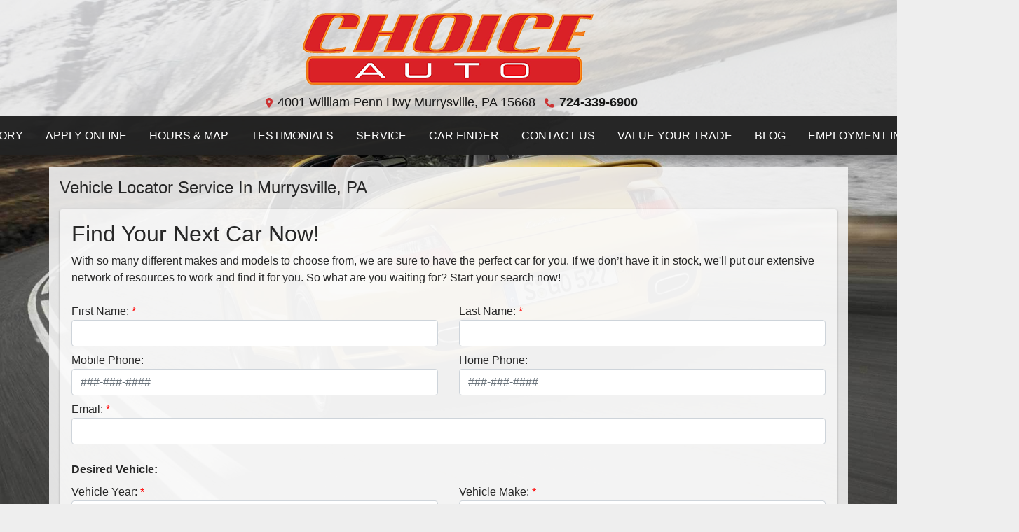

--- FILE ---
content_type: text/html; charset=utf-8
request_url: https://choiceautosalesonline.com/locatorservice
body_size: 13831
content:
<!DOCTYPE html>

<html lang="en">

<head>
    <meta http-equiv="Content-Type" content="text/html; charset=utf-8" />
    <title>Need A Car? If We Don&#x2019;t Have It We Can Locate It For You</title>
    <meta name="viewport" content="width=device-width, initial-scale=1.0" />
    <meta name="keywords" content="Used Cars For Sale, Choice Auto Sales , Used Cars for Sale Murrysville,PA">
    <meta name="description" content="We help customers just like you find the right car. Click here to start your search">
        <meta name="og:image" property="og:image" content="https://imagescdn.dealercarsearch.com/DealerImages/2738/24044/logo2.png">
    <meta name="og:url" property="og:url" content="https://choiceautosalesonline.com/locatorservice">
    <meta name="og:title" property="og:title" content="Need A Car? If We Don&#x2019;t Have It We Can Locate It For You">
    <meta name="og:description" property="og:description" content="We help customers just like you find the right car. Click here to start your search">
    <meta property="og:type" content="website" />
    <meta name="ahrefs-site-verification" content="53103b0d9242445bf5556befdfb2c6276ecca58675c43bb2eb60ad5be6a227df">


<!-- Google Tag Manager -->
<script>(function(w,d,s,l,i){w[l]=w[l]||[];w[l].push({'gtm.start':
new Date().getTime(),event:'gtm.js'});var f=d.getElementsByTagName(s)[0],
j=d.createElement(s),dl=l!='dataLayer'?'&l='+l:'';j.async=true;j.src=
'https://www.googletagmanager.com/gtm.js?id='+i+dl;f.parentNode.insertBefore(j,f);
})(window,document,'script','dataLayer','GTM-K8T9VLR');</script>
<!-- End Google Tag Manager -->

<!-- Script -->

<script>(function(w,d,s,l,i){w[l]=w[l]||[];w[l].push({'gtm.start':
new Date().getTime(),event:'gtm.js'});var f=d.getElementsByTagName(s)[0],
j=d.createElement(s),dl=l!='dataLayer'?'&l='+l:'';j.async=true;j.src=
'https://www.googletagmanager.com/gtm.js?id='+i+dl;f.parentNode.insertBefore(j,f);
})(window,document,'script','dataLayer','GTM-M8CLW2KT');</script>
<!-- End Script -->

<!-- Google tag (gtag.js) --> <script async src="https://www.googletagmanager.com/gtag/js?id=G-QW2F3CW70V"></script> <script> window.dataLayer = window.dataLayer || []; function gtag(){dataLayer.push(arguments);} gtag('js', new Date()); gtag('config', 'G-QW2F3CW70V'); </script>

<!-- Google tag (gtag.js) --> <script async src="https://www.googletagmanager.com/gtag/js?id=G-6L1S8XG6FS"></script> <script> window.dataLayer = window.dataLayer || []; function gtag(){dataLayer.push(arguments);} gtag('js', new Date()); gtag('config', 'G-6L1S8XG6FS'); </script><link rel="preconnect" href="https://userway.org" crossorigin/>
<link rel="preconnect" href="https://www.google-analytics.com" />
<script type='text/javascript'>
var _userway_config = {
/* uncomment the following line to override default position*/
position: '5',
/* uncomment the following line to override default size (values: small, large)*/
size: 'small',
/* uncomment the following line to override default language (e.g., fr, de, es, he, nl, etc.)*/
// language: 'en-US',
/* uncomment the following line to override color set via widget (e.g., #053f67)*/
// color: '#053f67',
/* uncomment the following line to override type set via widget(1=person, 2=chair, 3=eye)*/
// type: '2',
/* uncomment the following line to override support on mobile devices*/
// mobile: true,
account: 'RKc9SJg9ce'
};
</script>
<script async type='text/javascript' async src ='https://cdn.userway.org/widget.js'></script>

        <link rel="stylesheet" href="/Dealers/02001_03000/02738_mvc/24044.min.css?v=uod4cg_vlFwQrTNYB5G2UF_lA5RG1vXjnUz-KvUFk9Q" />
    <link rel="canonical" href="https://choiceautosalesonline.com/locatorservice" />

<!-- Global site tag (gtag.js) - Google Analytics -->
<script async src="https://www.googletagmanager.com/gtag/js?id=G-QW2F3CW70V"></script>
<script>
  window.dataLayer = window.dataLayer || [];
  function gtag(){dataLayer.push(arguments);}
  gtag('js', new Date());
  gtag('config', 'G-QW2F3CW70V');
</script>

<!-- Global site tag (gtag.js) - Google Analytics -->
<script async src="https://www.googletagmanager.com/gtag/js?id=G-JQFQ2RXBGC"></script>
<script>
  window.dataLayer = window.dataLayer || [];
  function gtag(){dataLayer.push(arguments);}
  gtag('js', new Date());
  gtag('config', 'G-JQFQ2RXBGC');
  gtag('config', 'G-3RNWQYM023');
</script>

<script type="text/javascript" src="https://cdn.customerconnections.io/Script/08d01828690944acaaa684b57706f82b" async></script>

<script async src="https://content-container.edmunds.com/884755.js" type="text/javascript"></script>

<script async type='text/javascript' src='https://webchat.hammer-corp.com/loader.js'></script>

<script>
!(function (d) {
var e = 'https://drvtrd-widget.netlify.app/drivably.js';
if (!d.querySelector(`[src="${e}"]`)) {
var t = d.createElement('script');
(t.src = e), (t.defer = !0), (t.async = !0), d.body.append(t);
}
})(document);
</script>

<!-- Script -->
<script>(function(w,d,s,l,i){w[l]=w[l]||[];w[l].push({'gtm.start':
new Date().getTime(),event:'gtm.js'});var f=d.getElementsByTagName(s)[0],
j=d.createElement(s),dl=l!='dataLayer'?'&l='+l:'';j.async=true;j.src=
'https://www.googletagmanager.com/gtm.js?id='+i+dl;f.parentNode.insertBefore(j,f);
})(window,document,'script','dataLayer','GTM-M8CLW2KT');</script>
<!-- End Script --></head>


<body class="tertPage locatorservice-dcs">

    <div class="bodyWrapper">

        <header class="s24r_header">
            <div class="topHeader row no-gutters">
                <div class="logoWrapper">
                    

        <script type="text/javascript">
            var pageTitle = "";
            var pageH1 = "";
            var pageTitleLength = "0";

            try {
                var pageTitleEl = document.querySelector('meta[name="og:title"]')

                if (pageTitleEl != null) {
                    pageTitle = pageTitleEl.content;
                    pageTitleLength = pageTitle.length;
                }
                document.addEventListener("DOMContentLoaded",
                    function () {

                        var pageH1El = document.querySelector("h1");

                        if (pageH1El != null) {
                            var h1Text = pageH1El.innerText;

                            if (h1Text != null) {
                                pageH1 = h1Text;

                                if (init_utag_data && init_utag_data.page_h1 != null) {
                                    init_utag_data.page_h1 = h1Text;
                                }

                            }
                        }
                        else {
                            if (init_utag_data["page_h1"] === "" || init_utag_data["page_h1"] === null) {
                                delete init_utag_data["page_h1"];
                            }
                        }


                    });
            }
            catch {
                console.log('Tealium form error ')
            }
        </script>
<script type="text/javascript">
var init_utag_data = { 
"tealium_event": "standard_view",
"firestorm_dealer_id": "08d01828690944acaaa684b57706f82b",
"ga4_id": "G-JQFQ2RXBGC",
"page_title": pageTitle,
"page_h1": pageH1 ,
"page_title_count": pageTitleLength,
"site_company_name": "Choice Auto Sales",
"site_id": "24044",
"site_internal_id": "2738",
"site_platform": "dcs",
"site_section": "other",
"site_company_city": "Murrysville",
"site_company_state": "PA",
"site_company_zip_code": "15668",
"site_phone_main": "724-339-6900",
};
</script>
            <script type="text/javascript">
                var utag_data = init_utag_data;
            </script>
<script type="text/javascript">
utag_data = init_utag_data;
(function (a, b, c, d) {
a = 'https://tags.tiqcdn.com/utag/dtms/dcs-eas/prod/utag.js';
b = document; c = 'script'; d = b.createElement(c); d.src = a; d.type = 'text/java' + c; d.async = true;
a = b.getElementsByTagName(c)[0]; a.parentNode.insertBefore(d, a);
})();
window.addEventListener("load", (event) => {
utag.view(utag_data);
});
</script>
            <script type="text/javascript">
                                    var formName = '';
                                    var form_submit_utag_data = { 
"tealium_event": "form_submit",
"form_name": formName,
"form_type": formName,
"form_id": formName,
"ga4_id": "G-JQFQ2RXBGC",
"firestorm_dealer_id": "08d01828690944acaaa684b57706f82b",
"page_title": pageTitle,
"page_title": pageH1,
"page_title_count": pageTitleLength,
"page_h1": pageH1,
"site_company_name": "Choice Auto Sales",
"site_id": "24044",
"site_internal_id": "2738",
"site_platform": "dcs",
"site_section": "other",
"site_company_city": "Murrysville",
"site_company_state": "PA",
"site_company_zip_code": "15668",
"site_phone_main": "724-339-6900",
"form_submission_first_name": "",
"form_submission_last_name": "",
"form_submission_middle_name": "",
"form_submission_address": "",
"form_submission_email": "",
"form_submission_location_name": "",
"form_submission_mobile_phone": "",
"form_submission_home_phone": "",
"form_submission_postal_code": "",
"form_submission_city": "",
"form_submission_trade_in_vin": "",
"form_submission_trade_in_make": "",
"form_submission_trade_in_miles": "",
"form_submission_trade_in_model": "",
"form_submission_trade_in_year": "",
"form_submission_trade_in_cylinders": "",
"form_submission_trade_in_transmission": "",
"form_submission_trade_in_color": "",
"form_submission_trade_in_payoff_amount": "",
"form_submission_trade_in_wrecked": "",
"form_submission_trade_in_vehicle_option": "",
};

            </script>
            <script type="text/javascript">
                function tealiumFormSubmit(formNameVal) {
                    if (!form_submit_utag_data) {
                        return;
                    }
                    formName = formNameVal;
                    form_submit_utag_data.tealium_event = 'form_submit';
                    utag.link(form_submit_utag_data);
                };


                function tealiumFormLoad(formNameVal) {
                    if (!init_utag_data || !utag) {
                        return;
                    }
                    formName = formNameVal;
                    init_utag_data.tealium_event = 'form_load';
                    init_utag_data.form_name = formName;
                    init_utag_data.form_id = formName;
                    utag.link(init_utag_data);
                };

                function tealiumFormInteraction(formNameVal) {
                    if (!init_utag_data || !utag) {
                        return;
                    }
                    formName = formNameVal;
                    init_utag_data.form_name = formName;
                    init_utag_data.form_id = formName;
                    init_utag_data.tealium_event = 'form_interaction';
                    utag.link(init_utag_data);
                }

                function tealiumLink(formName) {
                    if (!init_utag_data)
                        return
                    utag.link(init_utag_data);
                }

                function getTradeOptions() {
                    var stringOptionsVal = "";
                    $('input[id="vehicleOptions"]:checked').each(function () {
                        let element = $(this);
                        let value = element.val(); // Get the value of the checked element
                        stringOptionsVal += (value + ' ,');
                    });
                    return stringOptionsVal;

                }
                function addTealiumFormInfo(formNameVal, removeTags) {

                    var removeFormSubmitTags = false
                    if (removeTags && removeTags == true)
                        removeFormSubmitTags = true


                    if (!form_submit_utag_data)
                        return

                    formName = formNameVal;

                    var tForm = document.getElementById(formName);

                    if (!tForm) {
                        var formByClass = document.getElementsByClassName(formName);
                        tForm = formByClass && formByClass[0] ? formByClass[0] : null;
                    }

                    try {
                        if (tForm && tForm != null && form_submit_utag_data) {

                            form_submit_utag_data.form_name = formName;
                            form_submit_utag_data.form_id = formName;


                            //Lead Info
                            form_submit_utag_data.form_submission_first_name = tForm.querySelector(`${'#FirstName'}`) && removeFormSubmitTags == false ? tForm.querySelector(`${'#FirstName'}`).value : document.getElementById('txtFirstName') ? document.getElementById('txtFirstName').value : null;
                            form_submit_utag_data.form_submission_last_name = tForm.querySelector(`${'#LastName'}`) && removeFormSubmitTags == false ? tForm.querySelector(`${'#LastName'}`).value : document.getElementById('txtLastName') ? document.getElementById('txtLastName').value : null;
                            form_submit_utag_data.form_submission_mobile_phone = tForm.querySelector(`${'#MobilePhone'}`) && removeFormSubmitTags == false ? tForm.querySelector(`${'#MobilePhone'}`).value : document.getElementById('txtMobilePhone') ? document.getElementById('txtMobilePhone').value : null;
                            form_submit_utag_data.form_submission_home_phone = tForm.querySelector(`${'#HomePhone'}`) && removeFormSubmitTags == false ? tForm.querySelector(`${'#HomePhone'}`).value : document.getElementById('txtHomePhone') ? document.getElementById('txtHomePhone').value : null;
                            form_submit_utag_data.form_submission_email = tForm.querySelector(`${'#Email'}`) && removeFormSubmitTags == false ? tForm.querySelector(`${'#Email'}`).value : document.getElementById('txtEmail') ? document.getElementById('txtEmail').value : null;
                            form_submit_utag_data.form_submission_postal_code = tForm.querySelector(`${'#txtZip'}`) && removeFormSubmitTags == false ? tForm.querySelector(`${'#txtZip'}`).value : document.getElementById('txtZip') ? document.getElementById('txtZip').value : null;
                            form_submit_utag_data.form_submission_city = tForm.querySelector(`${'#txtCity'}`) && removeFormSubmitTags == false ? tForm.querySelector(`${'#txtCity'}`).value : document.getElementById('txtCity') ? document.getElementById('txtCity').value : null;

                            if (formName.toLowerCase().includes("credit") || formName.toLowerCase().includes("default")) {
                                form_submit_utag_data.form_submission_first_name = document.getElementById('txtApplicantFirstName') && removeFormSubmitTags == false ? document.getElementById('txtApplicantFirstName').value : null;
                                form_submit_utag_data.form_submission_last_name = document.getElementById('txtApplicantLastName') && removeFormSubmitTags == false ? document.getElementById('txtApplicantLastName').value : null;
                                form_submit_utag_data.form_submission_mobile_phone = document.getElementById('txtApplicantMobilePhone') && removeFormSubmitTags == false ? document.getElementById('txtApplicantMobilePhone').value : null;
                                form_submit_utag_data.form_submission_home_phone = document.getElementById('txtApplicantHomePhone') && removeFormSubmitTags == false ? document.getElementById('txtApplicantHomePhone').value : null;
                                form_submit_utag_data.form_submission_email = document.getElementById('txtApplicantEmail') && removeFormSubmitTags == false ? document.getElementById('txtApplicantEmail').value : null;
                                form_submit_utag_data.form_submission_postal_code = document.getElementById('txtApplicantZip') && removeFormSubmitTags == false ? document.getElementById('txtApplicantZip').value : null;
                                form_submit_utag_data.form_submission_city = document.getElementById('txtApplicantCity') && removeFormSubmitTags == false ? document.getElementById('txtApplicantCity').value : null;
                                form_submit_utag_data.form_submission_address = document.getElementById('txtApplicantAddress1') && removeFormSubmitTags == false ? document.getElementById('txtApplicantAddress1').value : document.getElementById('txtApplicantHomeAddress1') ? document.getElementById('txtApplicantHomeAddress1').value : null;

                                form_submit_utag_data.product_make = document.getElementById('txtVehicleMake') && removeFormSubmitTags == false ? document.getElementById('txtVehicleMake').value : null;
                                form_submit_utag_data.product_brand = document.getElementById('txtVehicleMake') && removeFormSubmitTags == false ? document.getElementById('txtVehicleMake').value : null;
                                form_submit_utag_data.product_model = document.getElementById('txtVehicleModel') && removeFormSubmitTags == false ? document.getElementById('txtVehicleModel').value : null;
                                form_submit_utag_data.product_year = document.getElementById('txtVehicleYear') && removeFormSubmitTags == false ? document.getElementById('txtVehicleYear').value : null;
                            }
                            //Trade Forms
                            if (formName.toLowerCase().includes("trade") || formName.toLowerCase().includes("lookup")) {
                                form_submit_utag_data.form_submission_trade_in_make = tForm.querySelector(`${'#txtMake'}`) && removeFormSubmitTags == false ? tForm.querySelector(`${'#txtMake'}`).value : $('#tradein-make-select').find(":selected").text();
                                form_submit_utag_data.form_submission_trade_in_model = tForm.querySelector(`${'#txtModel'}`) && removeFormSubmitTags == false ? tForm.querySelector(`${'#txtModel'}`).value : $('#tradein-model-select').find(":selected").text();
                                form_submit_utag_data.form_submission_trade_in_miles = tForm.querySelector(`${'#txtMileage'}`) && removeFormSubmitTags == false ? tForm.querySelector(`${'#txtMileage'}`).value : null;
                                form_submit_utag_data.form_submission_trade_in_year = tForm.querySelector(`${'#VehicleYear'}`) && removeFormSubmitTags == false ? tForm.querySelector(`${'#VehicleYear'}`).value : $('#tradein-year-select').find(":selected").text() != '' ? $('#tradein-year-select').find(":selected").text() : $('#ddlYear').find(":selected").text();
                                form_submit_utag_data.form_submission_trade_in_color = tForm.querySelector(`${'#txtColor'}`) && removeFormSubmitTags == false ? tForm.querySelector(`${'#txtColor'}`).value : null;
                                form_submit_utag_data.form_submission_trade_in_cylinders = tForm.querySelector(`${'#txtEngine'}`) && removeFormSubmitTags == false ? tForm.querySelector(`${'#txtEngine'}`).value : null;
                                form_submit_utag_data.form_submission_trade_in_vin = tForm.querySelector(`${'#txtVin'}`) && removeFormSubmitTags == false ? tForm.querySelector(`${'#txtVin'}`).value : null;
                                form_submit_utag_data.form_submission_trade_in_transmission = tForm.querySelector(`${'#txtTransmission'}`) && removeFormSubmitTags == false ? tForm.querySelector(`${'#txtTransmission'}`).value : null;
                                form_submit_utag_data.form_submission_trade_in_payoff_amount = tForm.querySelector(`${'#txtPayoff'}`) && removeFormSubmitTags == false ? tForm.querySelector(`${'#txtPayoff'}`).value : null;
                                form_submit_utag_data.form_submission_trade_in_wrecked = tForm.querySelector(`${'#txtWrecked'}`) && removeFormSubmitTags == false ? tForm.querySelector(`${'#txtWrecked'}`).value : null;
                                form_submit_utag_data.form_submission_trade_in_vehicle_option = getTradeOptions();
                                form_submit_utag_data.form_submission_trade_in_color = tForm.querySelector(`${'#txtColor'}`) && removeFormSubmitTags == false ? tForm.querySelector(`${'#txtColor'}`).value : null;
                            }

                            //Service, parts , detail, rental forms
                            if (formName.toLowerCase().includes("service") || formName.toLowerCase().includes("rental") || formName.toLowerCase().includes("detailing") || formName.toLowerCase().includes("parts")) {
                                form_submit_utag_data.product_make = tForm.querySelector(`${'#txtMake'}`) && removeFormSubmitTags == false ? tForm.querySelector(`${'#txtMake'}`).value : $('#tradein-make-select').find(":selected").text();
                                form_submit_utag_data.product_brand = tForm.querySelector(`${'#txtMake'}`) && removeFormSubmitTags == false ? tForm.querySelector(`${'#txtMake'}`).value : $('#tradein-make-select').find(":selected").text();
                                form_submit_utag_data.product_model = tForm.querySelector(`${'#txtModel'}`) && removeFormSubmitTags == false ? tForm.querySelector(`${'#txtModel'}`).value : $('#tradein-model-select').find(":selected").text();
                                form_submit_utag_data.product_year = tForm.querySelector(`${'#VehicleYear'}`) && removeFormSubmitTags == false ? tForm.querySelector(`${'#VehicleYear'}`).value : $('#ddlYear').find(":selected").text();
                            }
                        }

                        if (form_submit_utag_data) {

                            for (var propName in form_submit_utag_data) {
                                if (form_submit_utag_data[propName] === "" || form_submit_utag_data[propName] === null) {
                                    delete form_submit_utag_data[propName];
                                }
                            }
                        }
                    }
                    catch
                    {
                        console.log('Tealium form error ')
                        return null;
                    }

                    finally {
                    }
                }

                function formInteractionListener(formClass, formId, interactionType) {
                    try {
                        var formName = formClass ?? formId;
                        var form = document.querySelector((formClass != null ? '.' : '#') + formName);

                        var interacted = false;

                        form.addEventListener(interactionType ?? 'change', function () {
                            if (interacted == true)
                                return
                            interacted = true;
                            addTealiumFormInfo(formName, true)

                            tealiumFormInteraction(formName)
                        }, { once: true });
                    }

                    catch {
                        console.log('error loading form interaction events: ' + formName)
                    }
                }

                function formLoadListener(formClass, formId) {
                    try {
                        var formName = formClass ?? formId;
                        var viewed = false;
                        var observer = new IntersectionObserver(function (entries) {


                            if (entries[0].isIntersecting === true && viewed == false) {
                                viewed = true;
                                addTealiumFormInfo(formName, true)
                                tealiumFormLoad(formName)
                            }
                        }, { threshold: [0] });

                        observer.observe(document.querySelector((formClass != null ? '.' : '#') + formName));
                    }
                    catch {
                        console.log('error loading form interaction events: ' + formName)

                    }
                }
            </script>


<a id="hlLogo" aria-label="Dealer Logo" href="//choiceautosalesonline.com">
    <img class="dealerLogo logo logo_2738 img-fluid" title="Choice Auto Sales" alt="Choice Auto Sales" src="https://imagescdn.dealercarsearch.com/DealerImages/2738/24044/logo2.png" />
</a>
                </div>
                <div class="addressWrapper">
                    
    <div id="AddressPane" class="s24r_addressPane">

<div class="ContentPane_139174 AddressAndPhone AddressAndPhone_139174">

<div class="AddressPhone_Main">
        <span class="LabelAddress1">
            <i class="fa-solid fa-location-dot"></i> 4001 William Penn Hwy
        </span>
        <span class="LabelCityStateZip1">Murrysville, PA 15668</span>
        <span class="LabelPhone1">
            <i class="fa-solid fa-phone"></i>
            <a href='tel:724-339-6900'>
                 724-339-6900
            </a>
        </span>




</div>
</div></div>
                </div>
            </div>
            <div class="s24r_menuWrapper">
                <div class="container">
                    
    <nav id="s24r_menu" class="navbar navbar-expand-lg">
            <button class="siteMenu navbar-toggler" type="button" data-toggle="collapse" data-target="#siteNav" aria-controls="siteNav" aria-expanded="false" aria-label="Toggle navigation">
                Site Menu
            </button>
        <div class="collapse navbar-collapse" id="siteNav">
            <ul class="navbar-nav ">

                            <li class="nav-item ">
                                <a href="/newandusedcars?clearall=1" class="nav-link"  >
                                    <span>Inventory</span>
                                </a>

                            </li>
                            <li class="nav-item ">
                                <a href="/creditapp" class="nav-link"  >
                                    <span>Apply Online</span>
                                </a>

                            </li>
                            <li class="nav-item ">
                                <a href="/directions" class="nav-link"  >
                                    <span>Hours & Map</span>
                                </a>

                            </li>
                            <li class="nav-item ">
                                <a href="/testimonials" class="nav-link"  >
                                    <span>Testimonials</span>
                                </a>

                            </li>
                            <li class="nav-item ">
                                <a href="/choice-auto-service-center?" class="nav-link"  >
                                    <span>Service</span>
                                </a>

                            </li>
                            <li class="nav-item ">
                                <a href="/locatorservice" class="nav-link"  >
                                    <span>Car Finder</span>
                                </a>

                            </li>
                            <li class="nav-item ">
                                <a href="/sendcomments" class="nav-link"  >
                                    <span>Contact Us</span>
                                </a>

                            </li>
                            <li class="nav-item ">
                                <a href="/trade" class="nav-link"  >
                                    <span>Value Your Trade</span>
                                </a>

                            </li>
                            <li class="nav-item ">
                                <a href="/blog" class="nav-link"  >
                                    <span>Blog</span>
                                </a>

                            </li>
                            <li class="nav-item ">
                                <a href="/employment-info" class="nav-link"  >
                                    <span>Employment Info</span>
                                </a>

                            </li>
                            <li class="nav-item dropdown">
                                <a href="/anon" class="nav-link dropdown-toggle" data-toggle=dropdown aria-haspopup=true aria-expanded=false >
                                    <span>Detailing</span>
                                </a>

                                    <div class="dropdown-menu">
                                                <a class="dropdown-item" href="/choice-auto-detailing" ><span>Choice Auto Detailing</span></a>
                                                <a class="dropdown-item" href="/detailing" ><span>Schedule Detailing</span></a>
                                    </div>
                            </li>
            </ul>
        </div>
    </nav>

                </div>
            </div>
        </header>

        <main class="s24r_wrapper">
            <section class="slidesWrapper">
                
    <div id="SlidesPane" class="s24r_slides">
</div>
            </section>
            <section class="contentWrapper container">
                
    <div id="ContentPane" class="s24r_tert clearfix">

<div class="ContentPane_1213157 ResponsiveLocatorService ResponsiveLocatorService_1213157">
    <h1 class="dealerTitle">Vehicle Locator Service In Murrysville, PA</h1>
<div ID="ResponsiveLocatorServiceFormWrapper" class="locatorFormWrapper">
        <div class="form-intro"><h2>Find Your Next Car Now!</h2>
<p>With so many different makes and models to choose from, we are sure to have the perfect car for you. If we don&rsquo;t have it in stock, we'll put our extensive network of resources to work and find it for you. So what are you waiting for? Start your search now!</p></div>
        
        <form id="ResponsiveLocatorServiceForm" data-ajax="true" data-ajax-method="post" data-ajax-mode="replace-with" data-ajax-update="#ResponsiveLocatorServiceFormWrapper" data-ajax-success="formTrack('success','ResponsiveLocatorServiceForm');redirect('')" data-ajax-failure="ajaxFailure" data-ajax-loading="#ResponsiveLocatorServiceFormSpinner" data-ajax-begin="$('#ResponsiveLocatorServiceFormButton').prop('disabled',true);addTealiumFormInfo('ResponsiveLocatorServiceForm');" data-ajax-complete="$('#ResponsiveLocatorServiceFormButton').prop('disabled',false);formLeadTracking(null, '', 'Responsive Locator Service Form');" data-recaptcha-id="ResponsiveLocatorServiceRecaptchaToken" data-recaptcha-site-key="" data-recaptcha-type="Undefined" action="/LeadModule/ResponsiveLocatorServiceSubmitForm?pagename=locatorservice&amp;modulename=ResponsiveLocatorServiceForm" method="post">

            <div class="row">
                <div class="col-lg-6 gutter">
                    <div class="form-group">
                        <label id="lblFirstName" for="FirstName">First Name:</label>
                        <input aria-labelledby="lblFirstName" type="text" id="txtFirstName" class="form-control" data-val="true" data-val-required="The First Name field is required." name="FirstName" value="" />
                        <span class="text-danger field-validation-valid" data-valmsg-for="FirstName" data-valmsg-replace="true"></span>
                    </div>
                </div>
                <div class="col-lg-6 gutter">
                    <div class="form-group">
                        <label id="lblLastName" for="LastName">Last Name:</label>
                        <input aria-labelledby="lblLastName" type="text" id="txtLastName" class="form-control" data-val="true" data-val-required="The Last Name field is required." name="LastName" value="" />
                        <span class="text-danger field-validation-valid" data-valmsg-for="LastName" data-valmsg-replace="true"></span>
                    </div>
                </div>
            </div>

            <div class="row">
                <div class="col-lg-6 gutter">
                    <div class="form-group">
                        <label id="lblMobilePhone" for="MobilePhone">Mobile Phone:</label>
                        <input aria-labelledby="lblMobilePhone" type="tel" id="txtMobilePhone" class="form-control" data-val="true" data-val-regex="ex. ###-###-####" data-val-regex-pattern="^\([0-9]{3}\)\s?[0-9]{3}(-|\s)?[0-9]{4}$|^[0-9]{3}-?[0-9]{3}-?[0-9]{4}$" name="MobilePhone" placeholder="###-###-####" value="" />
                        <span class="text-danger field-validation-valid" data-valmsg-for="MobilePhone" data-valmsg-replace="true"></span>
                    </div>
                </div>
                <div class="col-lg-6 gutter">
                    <div class="form-group">
                        <label id="lblHomePhone" for="HomePhone">Home Phone:</label>
                        <input aria-labelledby="lblHomePhone" type="tel" id="txtHomePhone" class="form-control" data-val="true" data-val-regex="ex. ###-###-####" data-val-regex-pattern="^\([0-9]{3}\)\s?[0-9]{3}(-|\s)?[0-9]{4}$|^[0-9]{3}-?[0-9]{3}-?[0-9]{4}$" name="HomePhone" placeholder="###-###-####" value="" />
                        <span class="text-danger field-validation-valid" data-valmsg-for="HomePhone" data-valmsg-replace="true"></span>
                    </div>
                </div>
            </div>

            <div class="form-group">
                <label id="lblEmail" for="Email">Email:</label>
                <input type="email" aria-labelledby="lblEmail" id="txtEmail" class="form-control" data-val="true" data-val-required="The Email field is required." name="Email" value="" />
                <span class="text-danger field-validation-valid" data-valmsg-for="Email" data-valmsg-replace="true"></span>
            </div>

            <label class="mt-4"><strong>Desired Vehicle:</strong></label>

            <div class="row">
                <div class="col-lg-6 gutter">
                    <div class="form-group">
                        <label id="lblYear" for="VehicleYear">Vehicle Year:</label>
                        <select class="form-control" id="ddlYear" aria-labelledby="lblYear" data-val="true" data-val-required="The Vehicle Year field is required." name="VehicleYear">
                            <option value=""></option>
                        <option value="2027">2027</option>
<option value="2026">2026</option>
<option value="2025">2025</option>
<option value="2024">2024</option>
<option value="2023">2023</option>
<option value="2022">2022</option>
<option value="2021">2021</option>
<option value="2020">2020</option>
<option value="2019">2019</option>
<option value="2018">2018</option>
<option value="2017">2017</option>
<option value="2016">2016</option>
<option value="2015">2015</option>
<option value="2014">2014</option>
<option value="2013">2013</option>
<option value="2012">2012</option>
<option value="2011">2011</option>
<option value="2010">2010</option>
<option value="2009">2009</option>
<option value="2008">2008</option>
<option value="2007">2007</option>
<option value="2006">2006</option>
<option value="2005">2005</option>
<option value="2004">2004</option>
<option value="2003">2003</option>
<option value="2002">2002</option>
<option value="2001">2001</option>
<option value="2000">2000</option>
<option value="1999">1999</option>
<option value="1998">1998</option>
<option value="1997">1997</option>
<option value="1996">1996</option>
<option value="1995">1995</option>
<option value="1994">1994</option>
<option value="1993">1993</option>
<option value="1992">1992</option>
<option value="1991">1991</option>
<option value="1990">1990</option>
<option value="1989">1989</option>
<option value="1988">1988</option>
<option value="1987">1987</option>
<option value="1986">1986</option>
<option value="1985">1985</option>
<option value="1984">1984</option>
<option value="1983">1983</option>
<option value="1982">1982</option>
<option value="1981">1981</option>
<option value="1980">1980</option>
<option value="1979">1979</option>
<option value="1978">1978</option>
<option value="1977">1977</option>
<option value="1976">1976</option>
<option value="1975">1975</option>
<option value="1974">1974</option>
<option value="1973">1973</option>
<option value="1972">1972</option>
<option value="1971">1971</option>
<option value="1970">1970</option>
<option value="1969">1969</option>
<option value="1968">1968</option>
<option value="1967">1967</option>
<option value="1966">1966</option>
<option value="1965">1965</option>
<option value="1964">1964</option>
<option value="1963">1963</option>
<option value="1962">1962</option>
<option value="1961">1961</option>
<option value="1960">1960</option>
<option value="1959">1959</option>
<option value="1958">1958</option>
<option value="1957">1957</option>
<option value="1956">1956</option>
<option value="1955">1955</option>
<option value="1954">1954</option>
<option value="1953">1953</option>
<option value="1952">1952</option>
<option value="1951">1951</option>
<option value="1950">1950</option>
<option value="1949">1949</option>
<option value="1948">1948</option>
<option value="1947">1947</option>
<option value="1946">1946</option>
<option value="1945">1945</option>
<option value="1944">1944</option>
<option value="1943">1943</option>
<option value="1942">1942</option>
<option value="1941">1941</option>
<option value="1940">1940</option>
<option value="1939">1939</option>
<option value="1938">1938</option>
<option value="1937">1937</option>
<option value="1936">1936</option>
<option value="1935">1935</option>
<option value="1934">1934</option>
<option value="1933">1933</option>
<option value="1932">1932</option>
<option value="1931">1931</option>
<option value="1930">1930</option>
<option value="1929">1929</option>
<option value="1928">1928</option>
<option value="1927">1927</option>
</select>
                        <span class="text-danger field-validation-valid" data-valmsg-for="VehicleYear" data-valmsg-replace="true"></span>
                    </div>
                </div>
                <div class="col-lg-6 gutter">
                    <div class="form-group">
                        <label id="lblMake" for="VehicleMake">Vehicle Make:</label>
                        <input aria-labelledby="lblMake" type="text" id="txtMake" class="form-control" data-val="true" data-val-required="The Vehicle Make field is required." name="VehicleMake" value="" />
                        <span class="text-danger field-validation-valid" data-valmsg-for="VehicleMake" data-valmsg-replace="true"></span>
                    </div>
                </div>
            </div>

            <div class="row">
                <div class="col-lg-6 gutter">
                    <div class="form-group">
                        <label id="lblModel" for="VehicleModel">Vehicle Model:</label>
                        <input type="text" aria-labelledby="lblModel" id="txtModel" class="form-control" data-val="true" data-val-required="The Vehicle Model field is required." name="VehicleModel" value="" />
                        <span class="text-danger field-validation-valid" data-valmsg-for="VehicleModel" data-valmsg-replace="true"></span>
                    </div>
                </div>
                <div class="col-lg-6 gutter">
                    <div class="form-group">
                        <label id="lblPrice" for="PriceRange">Price Range:</label>
                        <input type="text" aria-labelledby="lblPrice" id="txtPrice" class="form-control" data-val="true" data-val-required="The Price Range field is required." name="PriceRange" value="" />
                        <span class="text-danger field-validation-valid" data-valmsg-for="PriceRange" data-valmsg-replace="true"></span>
                    </div>
                </div>
            </div>

            <div class="form-group mt-4">
                <label id="lblFeatures" for="Features"><strong>Desired Features:</strong> </label>
                <textarea id="txtFeatures" aria-labelledby="lblFeatures" class="form-control form-textarea" name="Features">
</textarea>
                <span class="text-danger field-validation-valid" data-valmsg-for="Features" data-valmsg-replace="true"></span>
            </div>
            <div class="RowIce"><input type='text' autocomplete='off' aria-label='Name' name='Name' class='form-control' /></div>
            <div class="contact-disclaimer">
    <div class="form-group">
        <div class="form-check ">
            <input type="checkbox" aria-label="Contact Consent" class="form-check-input" id="chkContactDisclaimerConsent8336" data-val="true" data-val-range="Please check the box to verify acknowledgement and consent." data-val-range-max="True" data-val-range-min="True" data-val-required="The ContactDisclaimerConsent field is required." name="ContactDisclaimerConsent" value="true" />
            <label for="chkContactDisclaimerConsent8336" aria-labelledby="chkContactDisclaimerConsent8336">
                <strong>ACKNOWLEDGMENT AND CONSENT:</strong>
            </label>
            <span class="text-danger field-validation-valid" data-valmsg-for="ContactDisclaimerConsent" data-valmsg-replace="true"></span>
        </div>
        By checking this box I hereby consent to receive customer care text messages and/or phone calls from or on behalf of Choice Auto Sales or their employees to the mobile phone number I provided above.  By opting in,  I understand that message and data rates may apply.  This acknowledgement constitutes my written consent to receive text messages to my cell phone and phone calls, including communications sent using an auto-dialer or pre-recorded message. You may withdraw your consent at any time by texting "STOP" or "HELP" for help. See our https://choiceautosalesonline.com/privacy for more information.
    </div>
</div>

            <div></div>

            <button id="ResponsiveLocatorServiceFormButton" class="btn submitButton">
                Submit
                <i id="ResponsiveLocatorServiceFormSpinner" class="fa-solid fa-rotate fa-spin fa-fw" style="display: none"></i>
            </button>
        <input name="__RequestVerificationToken" type="hidden" value="CfDJ8LqxME7GjCxKjslfvx1flCfvfd4NCed8vVSmFrvSmBgGnaGe98vd6aizAq3jYKIgflJvoUR44S7q5BDLunWLVvCedSX-upba919P_fq4cvnZFeCoGfOAjkNrrlZQ3kK5GbjpKPgjU0COvcJDwj1Qjaw" /><input name="ContactDisclaimerConsent" type="hidden" value="false" /></form>
        <script type="text/javascript">
            document.addEventListener("DOMContentLoaded",
                function () {
                    if (typeof formInteractionListener === "undefined" || typeof formLoadListener === "undefined") { return; }
                    formInteractionListener(null, 'ResponsiveLocatorServiceForm', 'change');
                    formLoadListener(null, 'ResponsiveLocatorServiceForm');
                });
        </script>
</div>

</div></div>
            </section>
        </main>

        <footer class="footerWrapper">
            
    <div id="FooterPane" class="s24r_footer container">

<div class="ContentPane_139176 FooterNav FooterNav_139176">
<div class="footerNav">
        <a href="/default" Target="_top" Title="Home" aria-label="Home">Home</a>

<span class="footer-sep">|</span>

        <a href="/aboutus" Target="_top" Title="About Us" aria-label="About Us">About Us</a>

<span class="footer-sep">|</span>

        <a href="/sendcomments" Target="_top" Title="Contact Us" aria-label="Contact Us">Contact Us</a>

<span class="footer-sep">|</span>

        <a href="/privacy" Target="_top" Title="Privacy" aria-label="Privacy">Privacy Policy</a>
    
</div></div>
<div class="ContentPane_139178 Copyright Copyright_139178">
    <h2 class="dealerTitle">Your Premier Car Dealership In Murrysville, PA</h2>
<div class="copyright_main">
    <div class="dcsLogin">
        <a href="https://www.dealercarsearch.com" Target="_blank" rel="noopener">Dealer Car Search Login</a>
    </div>

    <div class="copyright">
Copyright 2026        | <a href="/sitemap" Target="_blank" rel="noopener">Sitemap</a>

            <span>| </span> 
            <a href="#" id="lv_cm_btn" onclick='document.getElementById("__tealiumGDPRcpPrefs").style.display="block";'>
                Your Privacy Choices
                <img src="https://consent.trustarc.com/get?name=privacy_choices_icon.png" style="cursor: pointer; display: inline-block; margin-left: 5px; position: relative; top: -1px; width: 28.06px; height: 13.92px; background-size: 28.06px 13.92px; background-repeat: no-repeat;">
            </a>
            <script type="text/javascript">
                

                document.addEventListener("consentUpdate", (e) => location.href=window.location.href);
            </script>

    </div>
    
</div>
</div>
<div id='ContentPane_139179' class='SEO SEO_139179'>
    <h2 class="dcsTitle"><a target="_blank" class="btn mt-1 mb-1 pt-1 pb-1" href="https://www.google.com/local/dealership/3147807435211863343/"><strong>Shop Used Cars Near Me</strong></a></h2>

<div class="SeoText" itemscope itemtype="http://schema.org/AutoDealer">
    <span itemprop="name">Choice Auto Sales</span>
    <i itemtype="http://schema.org/PostalAddress" itemscope itemprop="address">
        <span itemprop="streetAddress">4001 William Penn Hwy,</span>
        <span itemprop="addressLocality">Murrysville,</span>
        <span itemprop="addressRegion">PA</span>
        <span itemprop="postalCode">15668</span>
    </i>
    <a itemprop="telephone" href="tel://724-339-6900">724-339-6900</a>
    <a itemprop="url" href="https://choiceautosalesonline.com">https://choiceautosalesonline.com</a>
    <img itemprop="logo" src="https://imagescdn.dealercarsearch.com/DealerImages/2738/24044/logo2.png" alt="Logo" />
</div></div></div>
        </footer>

    </div>

    
    <div id="ChatPane" class="">
</div>
    

    
<a href="#" rel="nofollow" class="top" title="Go to top of page" aria-label="Go to top of page"><i class="fa-solid fa-chevron-up"></i></a>
<!-- Google Tag Manager (noscript) -->
<noscript><iframe src="https://www.googletagmanager.com/ns.html?id=GTM-K8T9VLR"
height="0" width="0" style="display:none;visibility:hidden"></iframe></noscript>
<!-- End Google Tag Manager (noscript) -->

<!-- Script (noscript) -->
<noscript><iframe src="https://www.googletagmanager.com/ns.html?id=GTM-M8CLW2KT"
height="0" width="0" style="display:none;visibility:hidden"></iframe></noscript>
<!-- End Script (noscript) -->
<script type="text/javascript" src="/Dealers/02001_03000/02738_mvc/24044.min.js?v=JMY8oHk5HL0PKA7nXgkoNKNxDgVx3isFbApaFmPhAb4"></script>

<noscript><iframe src="https://www.googletagmanager.com/ns.html?id=GTM-M8CLW2KT" height="0" width="0" style="display:none;visibility:hidden"></iframe></noscript>
<!--
DEBUG INFORMATION
=================
Running on DCSPCMS16
Release Name: Production-Even-2026.1.5.2
Environment: Production (Even)
Build Definition Name: CMS/master
Build Number: 2026.1.5.2
Build Id: 156
Source Branch Name: master
-->

</body>
</html>

--- FILE ---
content_type: text/plain
request_url: https://metrics.psmmarketing.com/?ci=js/3.12.6&q=8SMYTmlRdqyGTGMYPwF5
body_size: 750
content:
ÕØâIú%®,e2Ìç’œ·^z?´>2òXhè(Ú‰^4Ú×/46<›M€¨)Æ†
Ðr]êAÇUd§e*„‡ì´T©øÍhãx™)æ”ÑŽZÂÌYt~”|¤Ù–‘âAOH±ÊÀž›ëCñt ]’±¿Uù®Š½Ð…Œ»ñŸ`ò¿1¾<—¨Ïs¡ðvÿjòîŸ,ò´$º&ƒ¾„/é½$¿/•Èí[£Ýz®2™úÏy´ðpøm™°Æ4¹ávâjÒìÔu±ñzãp™°Æ4´ägí<ñŸ`¹özøqÉÞÒ}µë1¶<Ó³Ú"çà'»vìÇÉD™ïe»/ÙÂÌ@µöbºüùŽC¤îkç&ÎØ„aœÌ[ÇxËÌŠ!¢óY½gëØÍu±µZÚ.×ÄÊP¥Ö|ß|úÁï_¤·wÁxßÏùq¦Ó^ý\Î¸ú@”¼!¸xêÎí$•×~µKìïPÐfËoþÙÉ4ü§aémÎæÉ4êþ1ïqÕìÔrµëpé<ñŸdµózÿwÔäŸ,òó"¢/™¦Ÿe³êaé<º“!èø?®sÞþÜ4êþ1ú{ÉùÔy¾§)®hŠ¤Œ8ä·%¼5Ýé‹/é³"®c—¨Îc õésÞäÉw¢üZèm™°Æ4¸ìtäLÞéÜz¼§)÷<ÍãÎ¤êaÊqÎäÙ4êñaù{—¨Ë£ìgãlòîŸ,òõqËTÝÚùSæñyÖ)Ãàõ$–á^Ï+äâÏ4­©1ÿjÚäÙw¢á1¶e™éÒx¶ìwépØïŸ,«§aéhÒùÔy¾§)®hŠ¤Œ4ü§`ïqÉïŸ,à«$´c—¨Ë£ìgãlýåÈx´§)ølÎï‘4¦ì`åjÔøôrò¿1ÉD÷òîXàéFúDòåñc€übµr™÷À:òózÿwÏåÏP¿ð}è<þÏcµ©1úwÈãÉy¢Ìw®$™ÏçZ¨Ö]¼rîüç_¿ÉfÜgÊ³Ñ4­ønñc

--- FILE ---
content_type: text/plain; charset=utf-8
request_url: https://metrics.psmmarketing.com/h1Wrq2/eC3TG6q/rJdp?q=8SMYTmlRdqyGTGMYPwF5
body_size: -58
content:
VUrtzNu4MjylwCdtuS6VtZS/6wDsQ+b+2IWqU2j4FAkL3M0k9q4iwwMG+BK/9fYhEoP7WCfstIeNVUnxhQtVALQg1H1EQh0=

--- FILE ---
content_type: text/plain
request_url: https://metrics.psmmarketing.com/?ci=js/3.12.6&q=8SMYTmlRdqyGTGMYPwF5
body_size: 762
content:
ÍÐÚLº%*€Ö7èæm„¿Ú øme¹™Kùhj˜4Ú0”öûLEçÅ3ŽÇŒ'â/‰Ð£"Rx©—‰B¶z¦ýÊçEúB®©mV’‹òvÖÇgKG0µöl¤“©¯…Ô¥·€|ZŒ´£ÿ±ÞœùOïê:²eD+ÉÝLøß‘#LåNÌ¯Gê:Çtî k³Q)”;©aÛõvÇû$—¥uÜwü+iþI-—<´0ƒeáQ#;¯fÜe«XnŒ*©|Û.÷J/„:¥}Áe«Xn/¸s}ê:Œ=¥fÀ5ÅL'€ î()âT-Ñ9ç@ÝlÞR{£¼%êrÆmÒø#ì&õk|œ¡z–	òF+—>•jË%ènÒ£|ûÿ¡<‡{ã#¤$ª-­KÂÄjy‚¥eìsÄqc–£Dü¾Gxƒ…#ËÉm®x§$À"Ëu½/•9ÌènÉl¾wÜ2ýWnß5îqÀ)÷J(€ ¯w}ê>€8¥aÆ(ÿvÇ8ý<že½?†!¾w}¡{Ý3à0Â"åBnß5îdÊ5âJ#‹lö0Ùv¿bÑ|ú"„!òuÜxý0Òk³P9•> wÂ"ÿW-—7…vÜe«Xn'«zý"òB ‰löi1øP%‘!¾TÀ2ÿGnß:¾gÊk³U%–'¸}ÝõvÇ>®Uå!Ág	Ó:¦H˜?ûk~£*QšùQn˜bîaÛ&ÿG-—*î(ÔeòL"ƒ'¨wÁ$ôvžl¾wÙ.âJ#‹lö0Ùv¿nÉl¿qÀ5ôvÕ`û*Òk³U%–'¸}ÝþV"löfÝ2ôn“'¿{Û(ãj(ÇtîWõépÕ"™dõþo9µ7½+Ãeì^`Ç8¥aÆ3þQ
Š;¢v}åQ9€bîdÆ4øW#—¨0•eÔy ‚"ÃçyŠ¹BÖ6¨On˜3±oÒ

--- FILE ---
content_type: text/plain; charset=utf-8
request_url: https://metrics.psmmarketing.com/h1Wrq2/eC3TG6q/rJdp?q=8SMYTmlRdqyGTGMYPwF5
body_size: -62
content:
xBpdu6rIbcuvKQUHOUV7JOZMjpQvuFFhPpNb4+vf4awfq13TbeKNDSovqMLhqAYeHg5wR/CkPni0i18QFd9Kq4GNXO8+